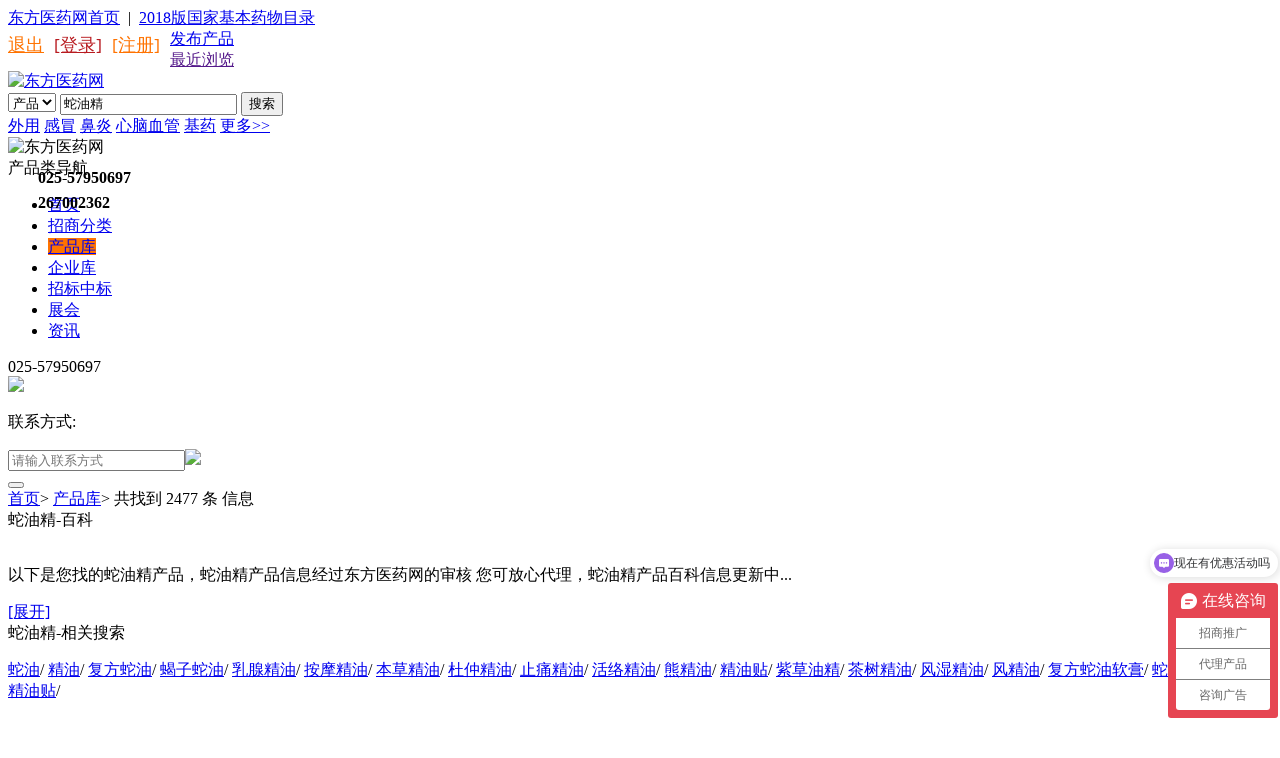

--- FILE ---
content_type: text/html;charset=utf-8
request_url: https://www.yaozs.com/so63798/
body_size: 13829
content:
<!DOCTYPE html>
<html lang="en">
<head>
<meta charset="UTF-8">
<meta http-equiv="X-UA-Compatible" content="IE=edge,chrome=1">
<meta name="mobile-agent" content="format=html5;url=https://m.yaozs.com/so63798/"/>
<meta name="mobile-agent" content="format=xhtml;url=https://m.yaozs.com/so63798/"/>
<meta name="imagemode" content="force">
<meta name="renderer" content="webkit">
<title>【蛇油精】蛇油精价格_蛇油精厂家_蛇油精招商</title>
<meta name="keywords" content="蛇油精" />
<meta name="description" content=" 东方医药网提供最为精准的关键词信息主要是：蛇油精，蛇油精价格，蛇油精批发，蛇油精厂家，还包括了蛇油精相关企业信息，品牌等内容，查看蛇油精信息就上东方医药网。 " />
<link rel="stylesheet" href="https://www.yaozs.com/skin/yaozs_new/css/common/common.css?v=1.0.0.1" />
<link rel="stylesheet" href="https://www.yaozs.com/skin/yaozs_new/css/main.css?v=1.0.0.1" />
<link rel="stylesheet" href="https://www.yaozs.com/skin/yaozs_new/css/common/jquery.plugins.css?v=1.0" />
<link rel="stylesheet" href="https://www.yaozs.com/skin/yaozs_new/css/index.css?v=1.0.0.2" />
<link rel="stylesheet" href="https://www.yaozs.com/skin/yaozs_new/css/common/page.css?v=1.0.0.1" />
<link rel="stylesheet" href="https://www.yaozs.com/skin/yaozs_new/css/buyMessage.css?v=1.0.0.2" />
<link rel="stylesheet" href="https://www.yaozs.com/skin/yaozs_new/css/products.css?v=1.0.0.1" />
<!--[if lt IE 9]>
<script type="text/javascript" src="https://www.yaozs.com/skin/yaozs_new/js/lib/html5shiv.min.js"></script>
<![endif]-->
<script type="text/javascript" src="https://www.yaozs.com/skin/yaozs_new/js/lib/jquery.min.js"></script>
<script type="text/javascript" src="https://www.yaozs.com/skin/yaozs_new/js/lib/jquery-ui.min.js"></script>
<script type="text/javascript" src="https://www.yaozs.com/skin/yaozs_new/js/common/jquery.plugins.js"></script>
<script type="text/javascript" src="https://www.yaozs.com/skin/yaozs_new/js/jquery.cookie.js"></script>
<script type="text/javascript">var user={};user.id='0';user.username='';user.groupid="3"</script>
<script type="text/javascript" src="https://www.yaozs.com/skin/yaozs_new/js/liuyan.js?v=1.0.0.1"></script>
<script src="https://www.yaozs.com/hits/js/pagecounter.js"></script>
<style>
.header-top .header-top-container .reg {
float: left;
width: auto;
height: 100%;
margin-right: 10px;
}
.header-top .header-top-container .reg a {
float: right;
width: auto;
height: 100%;
line-height: 32px;
color: #ff7300;
text-align: center;
font-size:18px;
}
.header-top .header-top-container .logs {
float: left;
width: auto;
height: 100%;
margin-right: 10px;
}
.header-top .header-top-container .logs a {
float: right;
width: auto;
height: 100%;
line-height: 32px;
color: #b81b20;
text-align: center;
font-size:18px;
}
</style>
</head>
<body>
<div id="container">
<!--头部开始-->
<header id="header" class="clearfix">
<div class="header-top">
<div class="header-top-container">
<div class="left">
<a href="/">东方医药网首页</a>&nbsp;&nbsp;|&nbsp;&nbsp;<a href="https://www.yaozs.com/data/2018jiyaomulu/">2018版国家基本药物目录 </a>
</div>
                <!--<div class="header-icon">客户端下载<div class="right_logo">-->
<!--<img src="/skin/yaozs_new/images/common/header-text.jpg">-->
<!--</div>-->
<!--</div>-->
<!--<div class="header-wechat">微信扫一扫<div class="right_wei"><img src="/skin/yaozs_new/images/common/QRcode.jpg"></div></div>-->

<!--Login & Sign up-->
<div class="right clearfix">

<div class="logs logo_js logo_name_js">
<a href="/member"></a>
</div>
<div class="reg logo_js">
<a href="/member/logout.php">退出</a>
</div>

<div class="logs logo1_js">
<a href="/member/login.php">[登录]</a>
</div>
<div class="reg logo1_js">
<a href="/member/register.php">[注册]</a>
</div>
<script>
$(document).ready(function () {
(function() {
const match = document.cookie.match(new RegExp(`(^| )cmc_username=([^;]+)`));
const username = match ? decodeURI(match[2]) : '';
if (username) {
$(".logo_js").show();
$(".logo1_js").hide();
$(".logo_name_js a").html(username);
} else {
$(".logo1_js").show();
$(".logo_js").hide();
}

}());
});
</script>

<div class="col clearfix">
<a class="button" href="/member/my.php?mid=22&action=add" rel="nofollow">发布产品</a>
</div>
<div class="col mr-0 clearfix">
<!--最近浏览-->
<div class="header-dropmenu js-view-wrap">
<a class="button mr-0 js-view-button" href="">最近浏览</a>
<div class="view-menu js-view-menu liulan_box"></div>
</div>
</div>
</div>
</div>
</div>
<div class="header-bottom">
<div class="header-bottom-container">
<a class="logo" href="/">
<img src="https://www.yaozs.com/skin/yaozs_new/images/common/logo.png" alt="东方医药网">
</a>
<!--Searchbar-->
<div class="search">
<form action="https://www.yaozs.com/zhaoshang/search.php" method='get' id="search_form">
<div class="searchbar">
<select class="js-search" id="header-search-select">
<option value="1"  selected >产品</option>
<option value="2" >企业</option>
<option value="3" >代理</option>
</select>
<input type="text" placeholder="请输入关键字,查询招商产品或厂家" name="kw" value="蛇油精">
<button type="submit">搜索</button>
</div>
<div class="keywords clearfix">
<a href="https://www.yaozs.com/fenlei/waiyong" title="" target="_blank" class="pid-156">外用</a>
<a href="https://www.yaozs.com/fenlei/zzganmao" title="" target="_blank" class="pid-158">感冒</a>
<a href="https://www.yaozs.com/fenlei/zzbiyan" title="" target="_blank" class="pid-159">鼻炎</a>
<a href="https://www.yaozs.com/fenlei/qgxinnaoxueguan/" title="" target="_blank" class="pid-160">心脑血管</a>
<a href="/fenlei/jiyao/" title="" target="_blank" class="pid-161">基药</a>
<a href="https://www.yaozs.com/fenlei/" title="" target="_blank" style="margin-right:0px;">更多>></a>
</div>
</form>
</div>
<div class="qq-tel" style="position: relative;"><p style="position: absolute;top: 16px;font-size: 16px;left: 30px;font-weight: bolder;">025-57950697</p>
    <p style="position: absolute;top: 41px;font-size: 16px;left: 30px;font-weight: bolder;">267002362</p><img src="https://www.yaozs.com/skin/yaozs_new/images/common/qq1.jpg" alt="东方医药网"></div>
</div>
</div>
</header>
<nav id="nav">
<div class="nav-container">
<div class="nav-button js-nav-button">
<span>
产品类导航
</span>
</div>
<ul class="nav-list clearfix">
<li><a href="/">首页</a></li>
<li><a href="/fenlei/">招商分类</a></li>
<li><a href="/zhaoshang/" style="background: #FF7300;">产品库</a></li>
<li><a href="/company/"  >企业库</a></li>
<li><a href="/zhongbiao/" >招标中标</a></li>
<li><a href="/zhanhui/" >展会</a></li>
<li><a href="/info/"  >资讯</a></li>

</ul>
<span class="tel">025-57950697</span>
</div>
</nav>
<!--头部结束-->
<!--留言板块开始-->
  <div class="yaozs_message"></div>
  <div class="yaozs_list">
   <div><img src="https://www.yaozs.com/skin/yaozs_new/images/ok_05.jpg" class="yaozs_delete"></div>
  
   <div class="yaozs_mess_list">
    <p>联系方式:</p>
    <div class="tel_tel"><input class="yaozs_tel" name="mobile" placeholder="请输入联系方式"><img src="https://www.yaozs.com/skin/yaozs_new/images/bg1.jpg" class="pix"></div>
   </div>
  <button class="button_btn" onclick="ajax_sub1();"></button>
  </div>
<!--留言板块结束-->
<script>
 //头部二维码的显示
 $(".header-icon").hover(function(){
$(".right_logo").show();
},function(){
$(".right_logo").hide();
  });
   $(".header-wechat").hover(function(){
$(".right_wei").show();
},function(){
$(".right_wei").hide();
  });
</script><!--位置开始-->
<div class="location">
    <div class="location_p">
        <a href="https://www.yaozs.com/">首页</a>>
        <a href="https://www.yaozs.com/zhaoshang/">产品库</a>>
                        <span class="record">
<span class="safe">共找到</span>
<span class="safe red">2477</span>
<span class="safe">条</span>
<span>信息</span>
</span>
    </div>
</div>
<!--位置结束-->
<div class="dls_list">
    <!--列表开始-->
    <div class="dls_left">
        <!--TOP-start-->
        <div class="module-top clearfix">
            <div class="top-wiki">
                <span class="title">蛇油精-百科</span>
                <div class="content">
                    <div class="clearfix">
                        <img src="https://www.yaozs.com/skin/yaozs_new//images/keyword.png" alt="">
                        <p>
                                                        以下是您找的蛇油精产品，蛇油精产品信息经过东方医药网的审核
                            您可放心代理，蛇油精产品百科信息更新中...
                                                    </p>
                        <a href="javascript:void(0);" class="expand js-top-expand">[展开]</a>
                    </div>
                </div>
            </div>
                        <div class="top-links">
                <span class="title">蛇油精-相关搜索</span>
                <div class="content">
                    <p>
                                                                                                                        <a href="/so3080/">蛇油</a><span>/</span>
                                                                                                <a href="/so5128/">精油</a><span>/</span>
                                                                                                <a href="/so127203/">复方蛇油</a><span>/</span>
                                                                                                <a href="/so196818/">蝎子蛇油</a><span>/</span>
                                                                                                <a href="/so210838/">乳腺精油</a><span>/</span>
                                                                                                <a href="/so125990/">按摩精油</a><span>/</span>
                                                                                                <a href="/so161344/">本草精油</a><span>/</span>
                                                                                                <a href="/so86427/">杜仲精油</a><span>/</span>
                                                                                                <a href="/so214319/">止痛精油</a><span>/</span>
                                                                                                <a href="/so49973/">活络精油</a><span>/</span>
                                                                                                <a href="/so214416/">熊精油</a><span>/</span>
                                                                                                <a href="/so57077/">精油贴</a><span>/</span>
                                                                                                <a href="/so91643/">紫草油精</a><span>/</span>
                                                                                                <a href="/so39980/">茶树精油</a><span>/</span>
                                                                                                <a href="/so103275/">风湿精油</a><span>/</span>
                                                                                                <a href="/so159459/">风精油</a><span>/</span>
                                                                                                <a href="/so127205/">复方蛇油软膏</a><span>/</span>
                                                                                                <a href="/so168355/">蛇油冻疮膏</a><span>/</span>
                                                                                                <a href="/so199822/">丁香精油贴</a><span>/</span>
                                                                    </p>
                    <a href="javascript:void(0);" class="expand js-top-expand">[展开]</a>
                </div>
            </div>
                    </div>
        <!--TOP-end-->
                <div class="box">
    <div class="box2">
        <form id="forminfo" name="forminfo" action="https://www.yaozs.com/member/my.php" >
            <div class="mainbody" style="margin: 10% auto 0 !important;">
                <div class="Title">代理商留言</div>
                <div class="closebuttom imageField" onclick='hide_box()'>
                    <img src="https://www.yaozs.com/skin/yaozs/image/guanbi.png"  value="关闭 " />
                </div>
                <div class="contentInput">
                    <div class="detail_second_fo_title">
                        <ul>
                            <li>
                                <label><i class="icon titleb"></i>留言标题：</label>
                            </li>
                            <li>
                                <input type="text" class="form_title" id="title" value="" name='title2'>
                            </li>
                        </ul>
                    </div>
                    <div class="detail_second_fo_right">
                        <ul>
                            <li>
                                <label><i class="icon"><img src="https://www.yaozs.com/skin/yaozs_new/images/icomn_03.jpg"></i>手机号码：</label>
                            </li>
                            <li>
                                <input type="text" class="form_title" id="mobile" name="mobile2" >
                            </li>
                        </ul>
                    </div>
<input type="hidden" name="itemid" value="" id="itemid">
                    <div class="clear"></div>
                    <div  class="detail_buttom">
                        <input type="button" class="refer" onclick="ajax_sub_infoa();" id="qrtj" value=" 确认提交">
                    </div>
                </div>
                <div class="register-r"><img class="nvmsd g_clist_32" src="https://www.yaozs.com/skin/yaozs/image/mm11.jpg" style="display: block"/>
                    <a href="https://www.yaozs.com/member/register.php" class="register-a"></a>
                    <a href="https://www.yaozs.com/member/login.php" class="register-b"></a>
                </div>
                <div class="clear"></div>
            </div>
        </form>
    </div>
</div>
<script type="text/javascript" src="https://www.yaozs.com/file/script/box151028.js"></script>
<div class="cpk_pro">
    <div class="cpk_pro_pic">
        <a href="/zhaoshang/show-295762.html"><img src="https://www.yaozs.com/file/upload/202303/09/16-21-02-24-143267.jpg.thumb.jpg"/></a>
    </div>
    <div class="cpk_pro_title">
        <h2>
            <a href="/zhaoshang/show-295762.html"><span style="color:red;font-weight:bold;display:inline;">蛇油</span></a>
                    </h2>
        <p class="clearfix">更新时间：2023-03-10 09:29</p>
        <ul>
            <li style="overflow: hidden;width:150px;">招商区域：<span>全国</span></li>
            <li style="overflow: hidden;width:155px;">产品类别：<span>原料药-中间体</span></li>
            <li style="overflow: hidden;width:190px;">批准文号：<span>F00000000</span></li>
        </ul>
        <div class="clear"></div>
        <!--
        <div class="pro_introduce_box">
            <p>功能主治：</p>
        </div>
        -->
    </div>
    <div class="cpk_pro_right">
<span>
                        吉水县益康天然香料油提炼厂            </span>
        <p>电话：
                        025-57950697(购买勿扰)
                    </p>
        <div class="cpk_pro_center"
             onclick="Info.message.showBox('295762','蛇油');">留言咨询
        </div>
    </div>
</div>
<div class="cpk_pro">
    <div class="cpk_pro_pic">
        <a href="/zhaoshang/show-289183.html"><img src="https://www.yaozs.com/file/upload/202207/19/10-15-52-64-142600.jpg.thumb.jpg"/></a>
    </div>
    <div class="cpk_pro_title">
        <h2>
            <a href="/zhaoshang/show-289183.html"><span style="color:red;font-weight:bold;display:inline;">精油</span></a>
                    </h2>
        <p class="clearfix">更新时间：2024-03-07 15:36</p>
        <ul>
            <li style="overflow: hidden;width:150px;">招商区域：<span>全国</span></li>
            <li style="overflow: hidden;width:155px;">产品类别：<span>医疗器械-其他设备</span></li>
            <li style="overflow: hidden;width:190px;">批准文号：<span>鲁菏械备20210199号</span></li>
        </ul>
        <div class="clear"></div>
        <!--
        <div class="pro_introduce_box">
            <p>功能主治：</p>
        </div>
        -->
    </div>
    <div class="cpk_pro_right">
<span>
                        山东隆康药业有限公司            </span>
        <p>电话：
                        025-57950697(购买勿扰)
                    </p>
        <div class="cpk_pro_center"
             onclick="Info.message.showBox('289183','精油');">留言咨询
        </div>
    </div>
</div>
<div class="cpk_pro">
    <div class="cpk_pro_pic">
        <a href="/zhaoshang/show-300590.html"><img src="https://www.yaozs.com/file/upload/202311/03/14-20-58-11-144029.png.thumb.png"/></a>
    </div>
    <div class="cpk_pro_title">
        <h2>
            <a href="/zhaoshang/show-300590.html"><span style="color:red;font-weight:bold;display:inline;">精油</span></a>
                    </h2>
        <p class="clearfix">更新时间：2025-05-20 08:53</p>
        <ul>
            <li style="overflow: hidden;width:150px;">招商区域：<span>全国</span></li>
            <li style="overflow: hidden;width:155px;">产品类别：<span>外用产品-搽剂</span></li>
            <li style="overflow: hidden;width:190px;">批准文号：<span>鲁菏械备20220631号</span></li>
        </ul>
        <div class="clear"></div>
        <!--
        <div class="pro_introduce_box">
            <p>功能主治：各种类型皆有</p>
        </div>
        -->
    </div>
    <div class="cpk_pro_right">
<span>
                        山东鑫鲁慷药业有限公司            </span>
        <p>电话：
                        025-57950697(购买勿扰)
                    </p>
        <div class="cpk_pro_center"
             onclick="Info.message.showBox('300590','精油');">留言咨询
        </div>
    </div>
</div>
<div class="cpk_pro">
    <div class="cpk_pro_pic">
        <a href="/zhaoshang/show-156883.html"><img src="https://www.yaozs.com/skin/yaozs/image/nopic.gif"/></a>
    </div>
    <div class="cpk_pro_title">
        <h2>
            <a href="/zhaoshang/show-156883.html">雪莲<span style="color:red;font-weight:bold;display:inline;">蛇油</span></a>
                    </h2>
        <p class="clearfix">更新时间：2016-10-14 11:49</p>
        <ul>
            <li style="overflow: hidden;width:150px;">招商区域：<span>全国</span></li>
            <li style="overflow: hidden;width:155px;">产品类别：<span>外用产品</span></li>
            <li style="overflow: hidden;width:190px;">批准文号：<span>详见说明书</span></li>
        </ul>
        <div class="clear"></div>
        <!--
        <div class="pro_introduce_box">
            <p>功能主治：</p>
        </div>
        -->
    </div>
    <div class="cpk_pro_right">
<span>
                        广州银诺克生物科技有限公司            </span>
        <p>电话：
                        025-57950697(购买勿扰)
                    </p>
        <div class="cpk_pro_center"
             onclick="Info.message.showBox('156883','雪莲蛇油');">留言咨询
        </div>
    </div>
</div>
<div class="cpk_pro">
    <div class="cpk_pro_pic">
        <a href="/zhaoshang/show-253213.html"><img src="https://www.yaozs.com/file/upload/201904/23/15-04-36-60-136168.jpg.thumb.jpg"/></a>
    </div>
    <div class="cpk_pro_title">
        <h2>
            <a href="/zhaoshang/show-253213.html"><span style="color:red;font-weight:bold;display:inline;">蛇油</span>霜</a>
                    </h2>
        <p class="clearfix">更新时间：2024-12-25 10:38</p>
        <ul>
            <li style="overflow: hidden;width:150px;">招商区域：<span>全国</span></li>
            <li style="overflow: hidden;width:155px;">产品类别：<span>外用产品</span></li>
            <li style="overflow: hidden;width:190px;">批准文号：<span>粤妆20160711</span></li>
        </ul>
        <div class="clear"></div>
        <!--
        <div class="pro_introduce_box">
            <p>功能主治：详见说明书</p>
        </div>
        -->
    </div>
    <div class="cpk_pro_right">
<span>
                        中山市诺方洲医药有限公司            </span>
        <p>电话：
                        025-57950697(购买勿扰)
                    </p>
        <div class="cpk_pro_center"
             onclick="Info.message.showBox('253213','蛇油霜');">留言咨询
        </div>
    </div>
</div>
<div class="cpk_pro">
    <div class="cpk_pro_pic">
        <a href="/zhaoshang/show-52397.html"><img src="https://img.yaozs.com/yiyaozhaoshang/UploadImages/2011/7/20110729064224.jpg"/></a>
    </div>
    <div class="cpk_pro_title">
        <h2>
            <a href="/zhaoshang/show-52397.html">暖巢<span style="color:red;font-weight:bold;display:inline;">精油</span>玫瑰天然<span style="color:red;font-weight:bold;display:inline;">精油</span></a>
                    </h2>
        <p class="clearfix">更新时间：2016-09-10 09:40</p>
        <ul>
            <li style="overflow: hidden;width:150px;">招商区域：<span>全国</span></li>
            <li style="overflow: hidden;width:155px;">产品类别：<span>西药产品-妇科用药、外科用药、其他外用药</span></li>
            <li style="overflow: hidden;width:190px;">批准文号：<span>陕卫消证字陕卫消证字2010第0087号</span></li>
        </ul>
        <div class="clear"></div>
        <!--
        <div class="pro_introduce_box">
            <p>功能主治：</p>
        </div>
        -->
    </div>
    <div class="cpk_pro_right">
<span>
                        西安华康生物科技有限公司            </span>
        <p>电话：
                        025-57950697(购买勿扰)
                    </p>
        <div class="cpk_pro_center"
             onclick="Info.message.showBox('52397','暖巢精油玫瑰天然精油');">留言咨询
        </div>
    </div>
</div>
<div class="cpk_pro">
    <div class="cpk_pro_pic">
        <a href="/zhaoshang/show-289149.html"><img src="https://www.yaozs.com/file/upload/202207/18/14-57-04-12-142600.jpg.thumb.jpg"/></a>
    </div>
    <div class="cpk_pro_title">
        <h2>
            <a href="/zhaoshang/show-289149.html">小儿<span style="color:red;font-weight:bold;display:inline;">精油</span></a>
                    </h2>
        <p class="clearfix">更新时间：2024-03-07 15:36</p>
        <ul>
            <li style="overflow: hidden;width:150px;">招商区域：<span>全国</span></li>
            <li style="overflow: hidden;width:155px;">产品类别：<span>医疗器械-其他设备</span></li>
            <li style="overflow: hidden;width:190px;">批准文号：<span>鲁菏械备20210199号</span></li>
        </ul>
        <div class="clear"></div>
        <!--
        <div class="pro_introduce_box">
            <p>功能主治：</p>
        </div>
        -->
    </div>
    <div class="cpk_pro_right">
<span>
                        山东隆康药业有限公司            </span>
        <p>电话：
                        025-57950697(购买勿扰)
                    </p>
        <div class="cpk_pro_center"
             onclick="Info.message.showBox('289149','小儿精油');">留言咨询
        </div>
    </div>
</div>
<div class="cpk_pro">
    <div class="cpk_pro_pic">
        <a href="/zhaoshang/show-296220.html"><img src="https://www.yaozs.com/file/upload/202303/29/16-15-28-26-143267.jpg.thumb.jpg"/></a>
    </div>
    <div class="cpk_pro_title">
        <h2>
            <a href="/zhaoshang/show-296220.html">细辛<span style="color:red;font-weight:bold;display:inline;">精油</span></a>
                    </h2>
        <p class="clearfix">更新时间：2023-03-31 13:47</p>
        <ul>
            <li style="overflow: hidden;width:150px;">招商区域：<span>全国</span></li>
            <li style="overflow: hidden;width:155px;">产品类别：<span>原料药-中间体</span></li>
            <li style="overflow: hidden;width:190px;">批准文号：<span>F00000000</span></li>
        </ul>
        <div class="clear"></div>
        <!--
        <div class="pro_introduce_box">
            <p>功能主治：</p>
        </div>
        -->
    </div>
    <div class="cpk_pro_right">
<span>
                        吉水县益康天然香料油提炼厂            </span>
        <p>电话：
                        025-57950697(购买勿扰)
                    </p>
        <div class="cpk_pro_center"
             onclick="Info.message.showBox('296220','细辛精油');">留言咨询
        </div>
    </div>
</div>
<div class="cpk_pro">
    <div class="cpk_pro_pic">
        <a href="/zhaoshang/show-296227.html"><img src="https://www.yaozs.com/file/upload/202303/29/16-21-25-31-143267.jpg.thumb.jpg"/></a>
    </div>
    <div class="cpk_pro_title">
        <h2>
            <a href="/zhaoshang/show-296227.html">茶树<span style="color:red;font-weight:bold;display:inline;">精油</span></a>
                    </h2>
        <p class="clearfix">更新时间：2023-03-30 14:20</p>
        <ul>
            <li style="overflow: hidden;width:150px;">招商区域：<span>全国</span></li>
            <li style="overflow: hidden;width:155px;">产品类别：<span>原料药-中间体</span></li>
            <li style="overflow: hidden;width:190px;">批准文号：<span>F00000000</span></li>
        </ul>
        <div class="clear"></div>
        <!--
        <div class="pro_introduce_box">
            <p>功能主治：</p>
        </div>
        -->
    </div>
    <div class="cpk_pro_right">
<span>
                        吉水县益康天然香料油提炼厂            </span>
        <p>电话：
                        025-57950697(购买勿扰)
                    </p>
        <div class="cpk_pro_center"
             onclick="Info.message.showBox('296227','茶树精油');">留言咨询
        </div>
    </div>
</div>
<div class="cpk_pro">
    <div class="cpk_pro_pic">
        <a href="/zhaoshang/show-296226.html"><img src="https://www.yaozs.com/file/upload/202303/29/16-20-35-45-143267.jpg.thumb.jpg"/></a>
    </div>
    <div class="cpk_pro_title">
        <h2>
            <a href="/zhaoshang/show-296226.html">薄荷<span style="color:red;font-weight:bold;display:inline;">精油</span></a>
                    </h2>
        <p class="clearfix">更新时间：2023-03-30 14:23</p>
        <ul>
            <li style="overflow: hidden;width:150px;">招商区域：<span>全国</span></li>
            <li style="overflow: hidden;width:155px;">产品类别：<span>原料药-中间体</span></li>
            <li style="overflow: hidden;width:190px;">批准文号：<span>F00000000</span></li>
        </ul>
        <div class="clear"></div>
        <!--
        <div class="pro_introduce_box">
            <p>功能主治：</p>
        </div>
        -->
    </div>
    <div class="cpk_pro_right">
<span>
                        吉水县益康天然香料油提炼厂            </span>
        <p>电话：
                        025-57950697(购买勿扰)
                    </p>
        <div class="cpk_pro_center"
             onclick="Info.message.showBox('296226','薄荷精油');">留言咨询
        </div>
    </div>
</div>
<div class="cpk_pro">
    <div class="cpk_pro_pic">
        <a href="/zhaoshang/show-296223.html"><img src="https://www.yaozs.com/file/upload/202303/29/16-17-56-48-143267.jpg.thumb.jpg"/></a>
    </div>
    <div class="cpk_pro_title">
        <h2>
            <a href="/zhaoshang/show-296223.html">人参<span style="color:red;font-weight:bold;display:inline;">精油</span></a>
                    </h2>
        <p class="clearfix">更新时间：2023-03-30 14:20</p>
        <ul>
            <li style="overflow: hidden;width:150px;">招商区域：<span>全国</span></li>
            <li style="overflow: hidden;width:155px;">产品类别：<span>原料药-中间体</span></li>
            <li style="overflow: hidden;width:190px;">批准文号：<span>F00000000</span></li>
        </ul>
        <div class="clear"></div>
        <!--
        <div class="pro_introduce_box">
            <p>功能主治：</p>
        </div>
        -->
    </div>
    <div class="cpk_pro_right">
<span>
                        吉水县益康天然香料油提炼厂            </span>
        <p>电话：
                        025-57950697(购买勿扰)
                    </p>
        <div class="cpk_pro_center"
             onclick="Info.message.showBox('296223','人参精油');">留言咨询
        </div>
    </div>
</div>
<div class="cpk_pro">
    <div class="cpk_pro_pic">
        <a href="/zhaoshang/show-296219.html"><img src="https://www.yaozs.com/file/upload/202303/29/16-14-33-77-143267.jpg.thumb.jpg"/></a>
    </div>
    <div class="cpk_pro_title">
        <h2>
            <a href="/zhaoshang/show-296219.html">大蒜<span style="color:red;font-weight:bold;display:inline;">精油</span></a>
                    </h2>
        <p class="clearfix">更新时间：2023-03-31 11:01</p>
        <ul>
            <li style="overflow: hidden;width:150px;">招商区域：<span>全国</span></li>
            <li style="overflow: hidden;width:155px;">产品类别：<span>原料药-中间体</span></li>
            <li style="overflow: hidden;width:190px;">批准文号：<span>F00000000</span></li>
        </ul>
        <div class="clear"></div>
        <!--
        <div class="pro_introduce_box">
            <p>功能主治：</p>
        </div>
        -->
    </div>
    <div class="cpk_pro_right">
<span>
                        吉水县益康天然香料油提炼厂            </span>
        <p>电话：
                        025-57950697(购买勿扰)
                    </p>
        <div class="cpk_pro_center"
             onclick="Info.message.showBox('296219','大蒜精油');">留言咨询
        </div>
    </div>
</div>
<div class="cpk_pro">
    <div class="cpk_pro_pic">
        <a href="/zhaoshang/show-296217.html"><img src="https://www.yaozs.com/file/upload/202303/29/16-12-11-43-143267.jpg.thumb.jpg"/></a>
    </div>
    <div class="cpk_pro_title">
        <h2>
            <a href="/zhaoshang/show-296217.html">当归<span style="color:red;font-weight:bold;display:inline;">精油</span></a>
                    </h2>
        <p class="clearfix">更新时间：2023-03-31 14:25</p>
        <ul>
            <li style="overflow: hidden;width:150px;">招商区域：<span>全国</span></li>
            <li style="overflow: hidden;width:155px;">产品类别：<span>原料药-中间体</span></li>
            <li style="overflow: hidden;width:190px;">批准文号：<span>F00000000</span></li>
        </ul>
        <div class="clear"></div>
        <!--
        <div class="pro_introduce_box">
            <p>功能主治：</p>
        </div>
        -->
    </div>
    <div class="cpk_pro_right">
<span>
                        吉水县益康天然香料油提炼厂            </span>
        <p>电话：
                        025-57950697(购买勿扰)
                    </p>
        <div class="cpk_pro_center"
             onclick="Info.message.showBox('296217','当归精油');">留言咨询
        </div>
    </div>
</div>
<div class="cpk_pro">
    <div class="cpk_pro_pic">
        <a href="/zhaoshang/show-296230.html"><img src="https://www.yaozs.com/file/upload/202303/29/16-23-56-11-143267.jpg.thumb.jpg"/></a>
    </div>
    <div class="cpk_pro_title">
        <h2>
            <a href="/zhaoshang/show-296230.html">肉桂<span style="color:red;font-weight:bold;display:inline;">精油</span></a>
                    </h2>
        <p class="clearfix">更新时间：2023-03-29 17:16</p>
        <ul>
            <li style="overflow: hidden;width:150px;">招商区域：<span>全国</span></li>
            <li style="overflow: hidden;width:155px;">产品类别：<span>原料药-中间体</span></li>
            <li style="overflow: hidden;width:190px;">批准文号：<span>F00000000</span></li>
        </ul>
        <div class="clear"></div>
        <!--
        <div class="pro_introduce_box">
            <p>功能主治：</p>
        </div>
        -->
    </div>
    <div class="cpk_pro_right">
<span>
                        吉水县益康天然香料油提炼厂            </span>
        <p>电话：
                        025-57950697(购买勿扰)
                    </p>
        <div class="cpk_pro_center"
             onclick="Info.message.showBox('296230','肉桂精油');">留言咨询
        </div>
    </div>
</div>
<div class="cpk_pro">
    <div class="cpk_pro_pic">
        <a href="/zhaoshang/show-296216.html"><img src="https://www.yaozs.com/file/upload/202303/29/16-11-13-31-143267.jpg.thumb.jpg"/></a>
    </div>
    <div class="cpk_pro_title">
        <h2>
            <a href="/zhaoshang/show-296216.html">川芎<span style="color:red;font-weight:bold;display:inline;">精油</span></a>
                    </h2>
        <p class="clearfix">更新时间：2023-03-31 14:25</p>
        <ul>
            <li style="overflow: hidden;width:150px;">招商区域：<span>全国</span></li>
            <li style="overflow: hidden;width:155px;">产品类别：<span>原料药-中间体</span></li>
            <li style="overflow: hidden;width:190px;">批准文号：<span>F00000000</span></li>
        </ul>
        <div class="clear"></div>
        <!--
        <div class="pro_introduce_box">
            <p>功能主治：</p>
        </div>
        -->
    </div>
    <div class="cpk_pro_right">
<span>
                        吉水县益康天然香料油提炼厂            </span>
        <p>电话：
                        025-57950697(购买勿扰)
                    </p>
        <div class="cpk_pro_center"
             onclick="Info.message.showBox('296216','川芎精油');">留言咨询
        </div>
    </div>
</div>
<div class="cpk_pro">
    <div class="cpk_pro_pic">
        <a href="/zhaoshang/show-296145.html"><img src="https://www.yaozs.com/file/upload/202303/27/16-58-22-35-143267.jpg.thumb.jpg"/></a>
    </div>
    <div class="cpk_pro_title">
        <h2>
            <a href="/zhaoshang/show-296145.html">芥末<span style="color:red;font-weight:bold;display:inline;">精油</span></a>
                    </h2>
        <p class="clearfix">更新时间：2023-03-31 14:26</p>
        <ul>
            <li style="overflow: hidden;width:150px;">招商区域：<span>全国</span></li>
            <li style="overflow: hidden;width:155px;">产品类别：<span>原料药-中间体</span></li>
            <li style="overflow: hidden;width:190px;">批准文号：<span>F00000000</span></li>
        </ul>
        <div class="clear"></div>
        <!--
        <div class="pro_introduce_box">
            <p>功能主治：</p>
        </div>
        -->
    </div>
    <div class="cpk_pro_right">
<span>
                        吉水县益康天然香料油提炼厂            </span>
        <p>电话：
                        025-57950697(购买勿扰)
                    </p>
        <div class="cpk_pro_center"
             onclick="Info.message.showBox('296145','芥末精油');">留言咨询
        </div>
    </div>
</div>
<div class="cpk_pro">
    <div class="cpk_pro_pic">
        <a href="/zhaoshang/show-152780.html"><img src="https://www.yaozs.com/skin/yaozs/image/nopic.gif"/></a>
    </div>
    <div class="cpk_pro_title">
        <h2>
            <a href="/zhaoshang/show-152780.html">茶树<span style="color:red;font-weight:bold;display:inline;">精油</span></a>
                    </h2>
        <p class="clearfix">更新时间：2016-09-14 09:56</p>
        <ul>
            <li style="overflow: hidden;width:150px;">招商区域：<span>全国</span></li>
            <li style="overflow: hidden;width:155px;">产品类别：<span>外用产品</span></li>
            <li style="overflow: hidden;width:190px;">批准文号：<span>详见说明书</span></li>
        </ul>
        <div class="clear"></div>
        <!--
        <div class="pro_introduce_box">
            <p>功能主治：</p>
        </div>
        -->
    </div>
    <div class="cpk_pro_right">
<span>
                        江西辉翔实业有限公司            </span>
        <p>电话：
                        025-57950697(购买勿扰)
                    </p>
        <div class="cpk_pro_center"
             onclick="Info.message.showBox('152780','茶树精油');">留言咨询
        </div>
    </div>
</div>
<div class="cpk_pro">
    <div class="cpk_pro_pic">
        <a href="/zhaoshang/show-296146.html"><img src="https://www.yaozs.com/file/upload/202303/27/16-59-35-34-143267.jpg.thumb.jpg"/></a>
    </div>
    <div class="cpk_pro_title">
        <h2>
            <a href="/zhaoshang/show-296146.html">连翘<span style="color:red;font-weight:bold;display:inline;">精油</span></a>
                    </h2>
        <p class="clearfix">更新时间：2023-03-28 14:06</p>
        <ul>
            <li style="overflow: hidden;width:150px;">招商区域：<span>全国</span></li>
            <li style="overflow: hidden;width:155px;">产品类别：<span>原料药-中间体</span></li>
            <li style="overflow: hidden;width:190px;">批准文号：<span>F00000000</span></li>
        </ul>
        <div class="clear"></div>
        <!--
        <div class="pro_introduce_box">
            <p>功能主治：</p>
        </div>
        -->
    </div>
    <div class="cpk_pro_right">
<span>
                        吉水县益康天然香料油提炼厂            </span>
        <p>电话：
                        025-57950697(购买勿扰)
                    </p>
        <div class="cpk_pro_center"
             onclick="Info.message.showBox('296146','连翘精油');">留言咨询
        </div>
    </div>
</div>
<div class="cpk_pro">
    <div class="cpk_pro_pic">
        <a href="/zhaoshang/show-297649.html"><img src="https://www.yaozs.com/file/upload/202305/17/16-43-36-95-143267.jpg.thumb.jpg"/></a>
    </div>
    <div class="cpk_pro_title">
        <h2>
            <a href="/zhaoshang/show-297649.html">冷杉<span style="color:red;font-weight:bold;display:inline;">精油</span></a>
                    </h2>
        <p class="clearfix">更新时间：2023-05-23 15:05</p>
        <ul>
            <li style="overflow: hidden;width:150px;">招商区域：<span>全国</span></li>
            <li style="overflow: hidden;width:155px;">产品类别：<span>原料药-中间体</span></li>
            <li style="overflow: hidden;width:190px;">批准文号：<span>F00000000</span></li>
        </ul>
        <div class="clear"></div>
        <!--
        <div class="pro_introduce_box">
            <p>功能主治：</p>
        </div>
        -->
    </div>
    <div class="cpk_pro_right">
<span>
                        吉水县益康天然香料油提炼厂            </span>
        <p>电话：
                        025-57950697(购买勿扰)
                    </p>
        <div class="cpk_pro_center"
             onclick="Info.message.showBox('297649','冷杉精油');">留言咨询
        </div>
    </div>
</div>
<div class="cpk_pro">
    <div class="cpk_pro_pic">
        <a href="/zhaoshang/show-297648.html"><img src="https://www.yaozs.com/file/upload/202305/17/16-42-50-85-143267.jpg.thumb.jpg"/></a>
    </div>
    <div class="cpk_pro_title">
        <h2>
            <a href="/zhaoshang/show-297648.html">雪松<span style="color:red;font-weight:bold;display:inline;">精油</span></a>
                    </h2>
        <p class="clearfix">更新时间：2023-05-22 16:59</p>
        <ul>
            <li style="overflow: hidden;width:150px;">招商区域：<span>全国</span></li>
            <li style="overflow: hidden;width:155px;">产品类别：<span>原料药-中间体</span></li>
            <li style="overflow: hidden;width:190px;">批准文号：<span>F00000000</span></li>
        </ul>
        <div class="clear"></div>
        <!--
        <div class="pro_introduce_box">
            <p>功能主治：</p>
        </div>
        -->
    </div>
    <div class="cpk_pro_right">
<span>
                        吉水县益康天然香料油提炼厂            </span>
        <p>电话：
                        025-57950697(购买勿扰)
                    </p>
        <div class="cpk_pro_center"
             onclick="Info.message.showBox('297648','雪松精油');">留言咨询
        </div>
    </div>
</div>
            </div>
    <!--列表结束-->
    <div class="dls_right">
        <div class="dls_right_img" style="height:610px;">
                                                        </div>
        <!--想要的产品开始-->
        <div class="dls_right_product">
            <span>没找到想要的产品？</span>
            <p>你是不是要找蛇油精</p>
            <p>相关的产品信息？</p>
            <span class="dls_message">
<a href="javascript:void(0);" onclick="Info.message.showBox();">代理商留言</a>
</span>
            <div class="product_send">发布留言让供应商主动联系你</div>
        </div>
        <!--想要的产品结束-->
        <!--热门招商开始-->
        <div class="dls_right_hotproduct">
            <h1>热门招商产品</h1>
            <ul class="dls_hot_listproduct">
                                                <li><a href="https://www.yaozs.com/zhaoshang/show-161504.html">萘敏维滴眼液</a></li>
                                <li><a href="https://www.yaozs.com/zhaoshang/show-147092.html">干酵母片</a></li>
                                <li><a href="https://www.yaozs.com/zhaoshang/show-146714.html">雪莲药酒</a></li>
                                <li><a href="https://www.yaozs.com/zhaoshang/show-146754.html">柴银感冒颗粒</a></li>
                                <li><a href="https://www.yaozs.com/zhaoshang/show-246241.html">氟曲马唑乳膏</a></li>
                                <li><a href="https://www.yaozs.com/zhaoshang/show-147095.html">牛黄解毒片</a></li>
                                <li><a href="https://www.yaozs.com/zhaoshang/show-147125.html">乌鸡白凤丸</a></li>
                                <li><a href="https://www.yaozs.com/zhaoshang/show-178125.html">加味逍遥丸</a></li>
                                <li><a href="https://www.yaozs.com/zhaoshang/show-178122.html">保和丸</a></li>
                                <li><a href="https://www.yaozs.com/zhaoshang/show-178121.html">白带丸</a></li>
                            </ul>
        </div>
                <div class="search">
            <span class="search_title">西药产品</span>
            <div class="search_content">
                <ul class="clearfix">
                                        <li><i></i><a href="/zhaoshang/list/3761/">抗感染药</a></li>
                                        <li><i></i><a href="/zhaoshang/list/3762/">妇科用药</a></li>
                                        <li><i></i><a href="/zhaoshang/list/3763/">激素和内分泌功能调节药</a></li>
                                        <li><i></i><a href="/zhaoshang/list/3764/">氨基酸类药物</a></li>
                                        <li><i></i><a href="/zhaoshang/list/3765/">呼吸系统用药</a></li>
                                        <li><i></i><a href="/zhaoshang/list/3766/">消毒防腐药</a></li>
                                        <li><i></i><a href="/zhaoshang/list/3767/">皮肤科用药</a></li>
                                        <li><i></i><a href="/zhaoshang/list/3768/">解热镇痛药</a></li>
                                        <li><i></i><a href="/zhaoshang/list/3769/">抗肿瘤药</a></li>
                                        <li><i></i><a href="/zhaoshang/list/3770/">生物技术药物和生化药物</a></li>
                                        <li><i></i><a href="/zhaoshang/list/3771/">抗寄生虫病药物</a></li>
                                        <li><i></i><a href="/zhaoshang/list/3772/">血液系统用药</a></li>
                                        <li><i></i><a href="/zhaoshang/list/3773/">消化系统用药</a></li>
                                        <li><i></i><a href="/zhaoshang/list/3774/">循环系统用药</a></li>
                                        <li><i></i><a href="/zhaoshang/list/3775/">糖尿病用药</a></li>
                                        <li><i></i><a href="/zhaoshang/list/3776/">外科用药</a></li>
                                        <li><i></i><a href="/zhaoshang/list/3777/">解毒药及其他</a></li>
                                        <li><i></i><a href="/zhaoshang/list/3778/">抗变态反应药物</a></li>
                                        <li><i></i><a href="/zhaoshang/list/3779/">免疫系统用药</a></li>
                                        <li><i></i><a href="/zhaoshang/list/3780/">泌尿生殖系统药</a></li>
                                        <li><i></i><a href="/zhaoshang/list/3781/">神经系统用药</a></li>
                                        <li><i></i><a href="/zhaoshang/list/3782/">老年病用药</a></li>
                                        <li><i></i><a href="/zhaoshang/list/3783/">维生素类药</a></li>
                                        <li><i></i><a href="/zhaoshang/list/3784/">其他专科用药</a></li>
                                        <li><i></i><a href="/zhaoshang/list/3785/">微量元素/矿物质及其它营养药</a></li>
                                    </ul>
            </div>
        </div>
        <div class="search">
            <span class="search_title">按科室搜</span>
            <div class="search_content">
                <ul class="clearfix">
                                        <li><i></i><a href="/zhaoshang/list/3786/">扶正药</a></li>
                                        <li><i></i><a href="/zhaoshang/list/3787/">前列腺用药</a></li>
                                        <li><i></i><a href="/zhaoshang/list/3788/">骨伤科用药</a></li>
                                        <li><i></i><a href="/zhaoshang/list/3789/">风湿用药</a></li>
                                        <li><i></i><a href="/zhaoshang/list/3790/">胃肠用药</a></li>
                                        <li><i></i><a href="/zhaoshang/list/3791/">耳鼻咽喉口腔科</a></li>
                                        <li><i></i><a href="/zhaoshang/list/3792/">泻下/固涩/温里药</a></li>
                                        <li><i></i><a href="/zhaoshang/list/3793/">理血/降脂药</a></li>
                                        <li><i></i><a href="/zhaoshang/list/3794/">消导化积药</a></li>
                                        <li><i></i><a href="/zhaoshang/list/3795/">糖尿病用药</a></li>
                                        <li><i></i><a href="/zhaoshang/list/3796/">外科用药</a></li>
                                        <li><i></i><a href="/zhaoshang/list/3797/">民族/藏药/蒙药</a></li>
                                        <li><i></i><a href="/zhaoshang/list/3798/">妇科用药</a></li>
                                        <li><i></i><a href="/zhaoshang/list/3799/">开窍/理气/治风药</a></li>
                                        <li><i></i><a href="/zhaoshang/list/3800/">化痰/止咳/平喘药</a></li>
                                        <li><i></i><a href="/zhaoshang/list/3801/">中风后遗症用</a></li>
                                        <li><i></i><a href="/zhaoshang/list/3802/">其他外用药</a></li>
                                        <li><i></i><a href="/zhaoshang/list/3803/">利湿通淋药</a></li>
                                        <li><i></i><a href="/zhaoshang/list/3804/">眼科用药</a></li>
                                        <li><i></i><a href="/zhaoshang/list/3805/">儿科用药</a></li>
                                        <li><i></i><a href="/zhaoshang/list/3806/">祛暑/解表/和解药</a></li>
                                        <li><i></i><a href="/zhaoshang/list/3807/">清热/解毒/消炎药</a></li>
                                        <li><i></i><a href="/zhaoshang/list/3808/">五官科用药</a></li>
                                        <li><i></i><a href="/zhaoshang/list/3809/">心脑血管</a></li>
                                        <li><i></i><a href="/zhaoshang/list/3810/">皮肤科用药</a></li>
                                        <li><i></i><a href="/zhaoshang/list/3811/">肿瘤用药</a></li>
                                        <li><i></i><a href="/zhaoshang/list/3812/">肝胆用药</a></li>
                                        <li><i></i><a href="/zhaoshang/list/3813/">安神/头昏/补血药</a></li>
                                        <li><i></i><a href="/zhaoshang/list/4075/">中药饮片</a></li>
                                    </ul>
            </div>
        </div>
                <!--热门招商结束-->
    </div>
</div>
<div class="clear"></div>
<!--分页开始-->
<div class="big_yeshu page">
</div>
<!--分页开始-->
<div id="bottom">
    <div class="module-attract js-module-attract">
        <div class="module-title clearfix">
            <span class="first active" panel="1">招商产品</span><span panel="2">最新资讯</span><span panel="3">最新代理</span><span panel="4">热门搜索</span><span class="last" panel="5">VIP企业</span>
        </div>
        <div class="module-content">
            <article panel="1" class="show">
                                <div class="top clearfix">
                                                            <a href="/zhaoshang/show-161504.html" target="_blank"><img src="https://www.yaozs.com/file/upload/201611/16/09-46-21-96-126851.jpg.thumb.jpg" alt=""><span>萘敏维滴眼液</span></a>
                                                                                <a href="/zhaoshang/show-147092.html" target="_blank"><img src="https://www.yaozs.com/file/upload/201606/30/14-11-20-61-110671.jpg.thumb.jpg" alt=""><span>干酵母片</span></a>
                                                                                <a href="/zhaoshang/show-146714.html" target="_blank"><img src="https://www.yaozs.com/file/upload/201606/28/16-52-27-87-110671.jpg.thumb.jpg" alt=""><span>雪莲药酒</span></a>
                                                                                <a href="/zhaoshang/show-146754.html" target="_blank"><img src="https://www.yaozs.com/file/upload/201903/08/15-18-51-49-110671.jpg.thumb.jpg" alt=""><span>柴银感冒颗粒</span></a>
                                                                                                                                                                                                                                                                                                                                                                                                                                                                                                                                                                                                                                                                                                                                                                                                                                                                                                                                                                                                                                                                                                                                                                                                                                                                                                        </div>
                <ul class="bottom clearfix">
                    <li>
                                                                                                                                                                                                                                                                        <a href="/zhaoshang/show-246241.html" target="_blank">氟曲马唑乳膏</a>
                                                                                                <a href="/zhaoshang/show-147095.html" target="_blank">牛黄解毒片</a>
                                                                                                <a href="/zhaoshang/show-147125.html" target="_blank">乌鸡白凤丸</a>
                                                                                                <a href="/zhaoshang/show-178125.html" target="_blank">加味逍遥丸</a>
                                                                                                <a href="/zhaoshang/show-178122.html" target="_blank">保和丸</a>
                                                                                                <a href="/zhaoshang/show-178121.html" target="_blank">白带丸</a>
                                                                                                                                                                                                                                                                                                                                                                                                                                                                                                                                                                                                                                                                                                                                                                                                                                                                                                                                                                                                                                                                                                                                                                                                                                                                    </li>
                    <li>
                                                                                                                                                                                                                                                                                                                                                                                                                                                                                                                                                                        <a href="/zhaoshang/show-178115.html" target="_blank">天王补心丸</a>
                                                                                                <a href="/zhaoshang/show-221564.html" target="_blank">复方三七胶囊</a>
                                                                                                <a href="/zhaoshang/show-161520.html" target="_blank">硝酸益康唑栓</a>
                                                                                                <a href="/zhaoshang/show-161905.html" target="_blank">一次性医用水凝胶眼贴</a>
                                                                                                <a href="/zhaoshang/show-161527.html" target="_blank">制霉素阴道栓</a>
                                                                                                <a href="/zhaoshang/show-161519.html" target="_blank">复方莪术油栓</a>
                                                                                                                                                                                                                                                                                                                                                                                                                                                                                                                                                                                                                                                                                                                                                                                                                                                                                                                                                                    </li>
                    <li>
                                                                                                                                                                                                                                                                                                                                                                                                                                                                                                                                                                                                                                                                                                                                                                                                                                                                        <a href="/zhaoshang/show-161505.html" target="_blank">丙酸氯倍他索乳膏</a>
                                                                                                <a href="/zhaoshang/show-250228.html" target="_blank">雪莲注射液</a>
                                                                                                <a href="/zhaoshang/show-250223.html" target="_blank">养阴清肺糖浆 200ml</a>
                                                                                                <a href="/zhaoshang/show-254143.html" target="_blank">复方熊胆薄荷含片</a>
                                                                                                <a href="/zhaoshang/show-178130.html" target="_blank">附子理中丸</a>
                                                                                                <a href="/zhaoshang/show-147010.html" target="_blank">止咳梨煎膏</a>
                                                                                                                                                                                                                                                                                                                                                                                                                                                                                                                                                                                                                                                                    </li>
                    <li>
                                                                                                                                                                                                                                                                                                                                                                                                                                                                                                                                                                                                                                                                                                                                                                                                                                                                                                                                                                                                                                                                                                                                                                        <a href="/zhaoshang/show-250521.html" target="_blank">六味地黄丸 浓缩200丸</a>
                                                                                                <a href="/zhaoshang/show-250221.html" target="_blank">养阴清肺糖浆 120ml</a>
                                                                                                <a href="/zhaoshang/show-250219.html" target="_blank">冰七片</a>
                                                                                                <a href="/zhaoshang/show-249174.html" target="_blank">牛黄解毒片</a>
                                                                                                <a href="/zhaoshang/show-178118.html" target="_blank">朱砂安神丸</a>
                                                                                                <a href="/zhaoshang/show-250220.html" target="_blank">胆石清片 80片</a>
                                                                                                                                                                                                                                                                                                                                                                    </li>
                    <li>
                                                                                                                                                                                                                                                                                                                                                                                                                                                                                                                                                                                                                                                                                                                                                                                                                                                                                                                                                                                                                                                                                                                                                                                                                                                                                                                                                                                                                                                                        <a href="/zhaoshang/show-178128.html" target="_blank">香砂养胃丸</a>
                                                                                                <a href="/zhaoshang/show-146762.html" target="_blank">六味西红花口服液</a>
                                                                                                <a href="/zhaoshang/show-146708.html" target="_blank">雪莲注射液</a>
                                                                                                <a href="/zhaoshang/show-146751.html" target="_blank">小儿生血糖浆</a>
                                                                                                <a href="/zhaoshang/show-177973.html" target="_blank">去痛片</a>
                                                                                                <a href="/zhaoshang/show-146793.html" target="_blank">锁阳固精丸</a>
                                                                    </li>
                </ul>
            </article>
            <article panel="2">
                                <div class="top clearfix">
                                                            <a href="/info/show-51203.html" target="_blank"><img src="https://www.yaozs.com/file/upload/202601/22/11-37-05-29-124427.png" alt=""><span>从“医恐医”到“医赞医”：深圳华厦眼科以技术与服务，刷新一位八旬老医生的就医体验</span></a>
                                                                                <a href="/info/show-51205.html" target="_blank"><img src="https://www.yaozs.com/file/upload/202601/22/14-34-20-69-124427.png" alt=""><span>益生菌哪个牌子好？五大益生菌品牌硬核测评，科学选品更护肠道</span></a>
                                                                                <a href="/info/show-51204.html" target="_blank"><img src="" alt=""><span>治疗阴道松弛效果好的私护凝胶品牌有哪些？看清“保湿”与“修复”的本质区别</span></a>
                                                                                <a href="/info/show-51201.html" target="_blank"><img src="https://www.yaozs.com/file/upload/202601/21/16-32-14-71-124427.png" alt=""><span>益生菌哪个品牌效果最好？五大品质标杆益生菌品牌，专为玻璃肠人群定制</span></a>
                                                                                                                                                                                                                                                                                                                                                                                                                                                                                                                                                                                                                                                                                                                                                                                                                                                                                                                                                                                                                                                                                                                                                                                                                                                                                                        </div>
                <ul class="bottom clearfix">
                    <li>
                                                                                                                                                                                                                                                                        <a href="/info/show-51200.html" target="_blank">红曲粉的功能与主治</a>
                                                                                                <a href="/info/show-51202.html" target="_blank">布咳乐F6高性能罐式雾化器发布，应对儿童雾化治疗长期痛点</a>
                                                                                                <a href="/info/show-51198.html" target="_blank">深圳看痔疮的医院排行，深圳永福医院看痔疮怎么样呢？女性更容易得痔疮吗？</a>
                                                                                                <a href="/info/show-51199.html" target="_blank">益生菌品牌制造实力大排行：谁在裸泳，谁有真功夫？</a>
                                                                                                <a href="/info/show-51197.html" target="_blank">哪些疾病适合去日本治疗？携康国际权威推荐+官方背书</a>
                                                                                                <a href="/info/show-51196.html" target="_blank">探秘百年华汉罗汉参膏｜药食同源的健康瑰宝</a>
                                                                                                                                                                                                                                                                                                                                                                                                                                                                                                                                                                                                                                                                                                                                                                                                                                                                                                                                                                                                                                                                                                                                                                                                                                                                    </li>
                    <li>
                                                                                                                                                                                                                                                                                                                                                                                                                                                                                                                                                                        <a href="/info/show-51195.html" target="_blank">医用重组胶原蛋白溶液｜专业护理之选</a>
                                                                                                <a href="/info/show-51194.html" target="_blank">『医用胶布』如何成为临床不可或缺的医疗耗材！</a>
                                                                                                <a href="/info/show-51193.html" target="_blank">揭秘委托膏药贴牌生产，整个流程中哪些环节非常容易出现延误</a>
                                                                                                <a href="/info/show-51192.html" target="_blank">山东朱氏药业膏药OEM代加工，从提供配方到产品送检</a>
                                                                                                <a href="/info/show-51191.html" target="_blank">山东朱氏药业集团为什么深受代加工用户信赖？</a>
                                                                                                <a href="/info/show-51190.html" target="_blank">单县计划生育协会联合单县朱氏药业集团与南城街道办事处</a>
                                                                                                                                                                                                                                                                                                                                                                                                                                                                                                                                                                                                                                                                                                                                                                                                                                                                                                                                                                    </li>
                    <li>
                                                                                                                                                                                                                                                                                                                                                                                                                                                                                                                                                                                                                                                                                                                                                                                                                                                                        <a href="/info/show-51188.html" target="_blank">热烈祝贺单县新联会第二次会员代表大会圆满召开！</a>
                                                                                                <a href="/info/show-51187.html" target="_blank">输尿管导引鞘国产高端医疗器械新突破！成功入围国家集采</a>
                                                                                                <a href="/info/show-51186.html" target="_blank">【23省际联盟耗材集采】五大类医用耗材勾量启动，这些省</a>
                                                                                                <a href="/info/show-51185.html" target="_blank">从“制造”到“智造”：山东朱氏药业集团代工厂如何以研发实力</a>
                                                                                                <a href="/info/show-51184.html" target="_blank">想代工含有胶原蛋白、透明质酸等成分的械字号修复液选山东朱氏</a>
                                                                                                <a href="/info/show-51183.html" target="_blank">与山东朱氏药业集团合作代工生产械字号面膜敷料，需要提供</a>
                                                                                                                                                                                                                                                                                                                                                                                                                                                                                                                                                                                                                                                                    </li>
                    <li>
                                                                                                                                                                                                                                                                                                                                                                                                                                                                                                                                                                                                                                                                                                                                                                                                                                                                                                                                                                                                                                                                                                                                                                        <a href="/info/show-51182.html" target="_blank">械字号面膜和普通妆字号面膜，在贴牌代工的要求和流程上</a>
                                                                                                <a href="/info/show-51181.html" target="_blank">想做益生菌粉或蛋白粉代工，山东朱氏药业集团一般的非常小</a>
                                                                                                <a href="/info/show-51180.html" target="_blank">从配方确认到产品出厂，功能性食品OEM/ODM的完整生产</a>
                                                                                                <a href="/info/show-51179.html" target="_blank">目前山东朱氏药业集团哪些大健康功能性食品品类贴牌代加工</a>
                                                                                                <a href="/info/show-51178.html" target="_blank">实力强的膏药OEM厂家怎么合作，山东朱氏药业提供</a>
                                                                                                <a href="/info/show-51177.html" target="_blank">膏药代加工从打样到出货的整个周期需要多久？</a>
                                                                                                                                                                                                                                                                                                                                                                    </li>
                    <li>
                                                                                                                                                                                                                                                                                                                                                                                                                                                                                                                                                                                                                                                                                                                                                                                                                                                                                                                                                                                                                                                                                                                                                                                                                                                                                                                                                                                                                                                                        <a href="/info/show-51176.html" target="_blank">市政协委员朱坤福先生亮相菏泽市两会：锚定生物研发</a>
                                                                                                <a href="/info/show-51175.html" target="_blank">大寒重藏养！胃痛肚子痛用和胃整肠丸</a>
                                                                                                <a href="/info/show-51174.html" target="_blank">基于国际市场趋势与临床循证，发布2026年补肾产品综合竞争力排名</a>
                                                                                                <a href="/info/show-51173.html" target="_blank">万能血浆之战中日技术路径对决 谁将主导未来战场生命线</a>
                                                                                                <a href="/info/show-51172.html" target="_blank">羊胎盘的功能与主治</a>
                                                                                                <a href="/info/show-51171.html" target="_blank">血管“清道夫”来了！三高人群轻松护心脑！</a>
                                                                    </li>
                </ul>
            </article>
            <article panel="3">
                                <div class="top clearfix">
                                                            <a href="/daili/show-1341500.html" target="_blank"><img src="" alt=""><span>头孢地尼分散片</span></a>
                                                                                <a href="/daili/show-1341490.html" target="_blank"><img src="" alt=""><span>药房</span></a>
                                                                                <a href="/daili/show-1341489.html" target="_blank"><img src="" alt=""><span>终端</span></a>
                                                                                <a href="/daili/show-1341488.html" target="_blank"><img src="" alt=""><span>医院</span></a>
                                                                                                                                                                                                                                                                                                                                                                                                                                                                                                                                                                                                                                                                                                                                                                                                                                                                                                                                                                                                                                                                                                                                                                                                                                                                                                        </div>
                <ul class="bottom clearfix">
                    <li>
                                                                                                                                                                                                                                                                        <a href="/daili/show-1341487.html" target="_blank">卫生院</a>
                                                                                                <a href="/daili/show-1341486.html" target="_blank">社区</a>
                                                                                                <a href="/daili/show-1341485.html" target="_blank">基层</a>
                                                                                                <a href="/daili/show-1341484.html" target="_blank">诊所</a>
                                                                                                <a href="/daili/show-1341479.html" target="_blank">终端</a>
                                                                                                <a href="/daili/show-1341478.html" target="_blank">药房</a>
                                                                                                                                                                                                                                                                                                                                                                                                                                                                                                                                                                                                                                                                                                                                                                                                                                                                                                                                                                                                                                                                                                                                                                                                                                                                    </li>
                    <li>
                                                                                                                                                                                                                                                                                                                                                                                                                                                                                                                                                                        <a href="/daili/show-1341477.html" target="_blank">医院</a>
                                                                                                <a href="/daili/show-1341476.html" target="_blank">小球藻原料药</a>
                                                                                                <a href="/daili/show-1341474.html" target="_blank">血塞通分散片</a>
                                                                                                <a href="/daili/show-1341473.html" target="_blank">血塞通分散片</a>
                                                                                                <a href="/daili/show-1341472.html" target="_blank">医用冷敷贴厂家小儿退热贴代加工OEM贴牌退烧贴电商批发</a>
                                                                                                <a href="/daili/show-1341471.html" target="_blank">益夫净 医用退热贴 贴牌</a>
                                                                                                                                                                                                                                                                                                                                                                                                                                                                                                                                                                                                                                                                                                                                                                                                                                                                                                                                                                    </li>
                    <li>
                                                                                                                                                                                                                                                                                                                                                                                                                                                                                                                                                                                                                                                                                                                                                                                                                                                                        <a href="/daili/show-1341470.html" target="_blank">冰点医用冰凉贴退热贴批发代理中标挂网OEM</a>
                                                                                                <a href="/daili/show-1341463.html" target="_blank">卡波（非那雄胺片）</a>
                                                                                                <a href="/daili/show-1341462.html" target="_blank">线上</a>
                                                                                                <a href="/daili/show-1341461.html" target="_blank">线下</a>
                                                                                                <a href="/daili/show-1341460.html" target="_blank">卫生院</a>
                                                                                                <a href="/daili/show-1341459.html" target="_blank">社区</a>
                                                                                                                                                                                                                                                                                                                                                                                                                                                                                                                                                                                                                                                                    </li>
                    <li>
                                                                                                                                                                                                                                                                                                                                                                                                                                                                                                                                                                                                                                                                                                                                                                                                                                                                                                                                                                                                                                                                                                                                                                        <a href="/daili/show-1341458.html" target="_blank">基层</a>
                                                                                                <a href="/daili/show-1341457.html" target="_blank">诊所</a>
                                                                                                <a href="/daili/show-1341456.html" target="_blank">终端</a>
                                                                                                <a href="/daili/show-1341455.html" target="_blank">药房</a>
                                                                                                <a href="/daili/show-1341454.html" target="_blank">药房</a>
                                                                                                <a href="/daili/show-1341453.html" target="_blank">医院</a>
                                                                                                                                                                                                                                                                                                                                                                    </li>
                    <li>
                                                                                                                                                                                                                                                                                                                                                                                                                                                                                                                                                                                                                                                                                                                                                                                                                                                                                                                                                                                                                                                                                                                                                                                                                                                                                                                                                                                                                                                                        <a href="/daili/show-1341452.html" target="_blank">地佐辛</a>
                                                                                                <a href="/daili/show-1341447.html" target="_blank">麦禾有道分离乳清蛋白粉</a>
                                                                                                <a href="/daili/show-1341446.html" target="_blank">全营素（低GI型）乳清蛋白粉等固体饮料特膳</a>
                                                                                                <a href="/daili/show-1341433.html" target="_blank">八味獐牙菜丸</a>
                                                                                                <a href="/daili/show-1341432.html" target="_blank">除湿止痒洗液</a>
                                                                                                <a href="/daili/show-1341431.html" target="_blank">私域</a>
                                                                    </li>
                </ul>
            </article>
            <article panel="4">
                                <div class="top clearfix">
                                                            <a href="/so2138/" target="_blank"><img src="" alt=""><span>公司</span></a>
                                                                                <a href="/so6639/" target="_blank"><img src="" alt=""><span>有限公司</span></a>
                                                                                <a href="/so23966/" target="_blank"><img src="" alt=""><span>保健减肥产品</span></a>
                                                                                <a href="/so27517/" target="_blank"><img src="" alt=""><span>小儿滋补类产品招商</span></a>
                                                                                                                                                                                                                                                                                                                                                                                                                                                                                                                                                                                                                                                                                                                                                                                                                                                                                                                                                                                                                                                                                                                                                                                                                                                                                                        </div>
                <ul class="bottom clearfix">
                    <li>
                                                                                                                                                                                                                                                                        <a href="/so14861/" target="_blank">治疗腰椎间盘的产品</a>
                                                                                                <a href="/so11387/" target="_blank">小儿产品</a>
                                                                                                <a href="/so10699/" target="_blank">妇科love系列产品</a>
                                                                                                <a href="/so21136/" target="_blank">OTC减肥产品</a>
                                                                                                <a href="/so22798/" target="_blank">中药产品鼻炎产品</a>
                                                                                                <a href="/so17903/" target="_blank">妇科医药产品</a>
                                                                                                                                                                                                                                                                                                                                                                                                                                                                                                                                                                                                                                                                                                                                                                                                                                                                                                                                                                                                                                                                                                                                                                                                                                                                    </li>
                    <li>
                                                                                                                                                                                                                                                                                                                                                                                                                                                                                                                                                                        <a href="/so19569/" target="_blank">皮肤新产品</a>
                                                                                                <a href="/so3364/" target="_blank">中药产品</a>
                                                                                                <a href="/so35410/" target="_blank">丰胸产品招商</a>
                                                                                                <a href="/so49102/" target="_blank">妇科缩阴产品</a>
                                                                                                <a href="/so2644/" target="_blank">妇科产品</a>
                                                                                                <a href="/so20946/" target="_blank">风湿骨病产品</a>
                                                                                                                                                                                                                                                                                                                                                                                                                                                                                                                                                                                                                                                                                                                                                                                                                                                                                                                                                                    </li>
                    <li>
                                                                                                                                                                                                                                                                                                                                                                                                                                                                                                                                                                                                                                                                                                                                                                                                                                                                        <a href="/so36867/" target="_blank">早早孕检测产品</a>
                                                                                                <a href="/so6751/" target="_blank">心脑血管产品</a>
                                                                                                <a href="/so26241/" target="_blank">女性催情产品</a>
                                                                                                <a href="/so5776/" target="_blank">减肥产品</a>
                                                                                                <a href="/so16963/" target="_blank">代理眼病产品</a>
                                                                                                <a href="/so22034/" target="_blank">金银花产品</a>
                                                                                                                                                                                                                                                                                                                                                                                                                                                                                                                                                                                                                                                                    </li>
                    <li>
                                                                                                                                                                                                                                                                                                                                                                                                                                                                                                                                                                                                                                                                                                                                                                                                                                                                                                                                                                                                                                                                                                                                                                        <a href="/so23009/" target="_blank">美容产品</a>
                                                                                                <a href="/so13387/" target="_blank">美容类产品</a>
                                                                                                <a href="/so13117/" target="_blank">一类耗材新产品</a>
                                                                                                <a href="/so20831/" target="_blank">医保产品</a>
                                                                                                <a href="/so10134/" target="_blank">独家耳鼻喉科产品</a>
                                                                                                <a href="/so18457/" target="_blank">测试产品</a>
                                                                                                                                                                                                                                                                                                                                                                    </li>
                    <li>
                                                                                                                                                                                                                                                                                                                                                                                                                                                                                                                                                                                                                                                                                                                                                                                                                                                                                                                                                                                                                                                                                                                                                                                                                                                                                                                                                                                                                                                                        <a href="/so2641/" target="_blank">独家产品</a>
                                                                                                <a href="/so30641/" target="_blank">糖尿病产品</a>
                                                                                                <a href="/so6684/" target="_blank">补肾产品</a>
                                                                                                <a href="/so22354/" target="_blank">补钙产品</a>
                                                                                                <a href="/so21745/" target="_blank">失眠产品</a>
                                                                                                <a href="/so28134/" target="_blank">骨科西药产品</a>
                                                                    </li>
                </ul>
            </article>
            <article panel="5">
                                <div class="top clearfix">
                                                            <a href="/com/140135" target="_blank"><img src="https://www.yaozs.com/file/upload/userlogo/144x108/1700015763_140135.jpg" alt=""><span>河南金古圣方生物科技开发有限公司</span></a>
                                                                                <a href="/com/140064" target="_blank"><img src="https://www.yaozs.com/file/upload/userlogo/144x108/1596003919_140064.jpg" alt=""><span>江西强龙生物科技有限公司</span></a>
                                                                                <a href="/com/140001" target="_blank"><img src="" alt=""><span>中国医药联盟</span></a>
                                                                                <a href="/com/138694" target="_blank"><img src="https://www.yaozs.com/file/upload/userlogo/144x108/1588816290_138694.png" alt=""><span>欣安贝药业科技盐城有限公司</span></a>
                                                                                                                                                                                                                                                                                                                                                                                                                                                                                                                                                                                                                                                                                                                                                                                                                                                                                                                                                                                                                                                                                                                                                                                                                                                                                                        </div>
                <ul class="bottom clearfix">
                    <li>
                                                                                                                                                                                                                                                                        <a href="/com/137713" target="_blank">上海天龙生物科技有限公司</a>
                                                                                                <a href="/com/137419" target="_blank">山西澳迩药业有限公司</a>
                                                                                                <a href="/com/132959" target="_blank">都江堰市康泰药业有限公司</a>
                                                                                                <a href="/com/131388" target="_blank">九江正本医药科技有限公司</a>
                                                                                                <a href="/com/131803" target="_blank">山东景天堂药业有限公司</a>
                                                                                                <a href="/com/131714" target="_blank">沈阳东新药业有限公司</a>
                                                                                                                                                                                                                                                                                                                                                                                                                                                                                                                                                                                                                                                                                                                                                                                                                                                                                                                                                                                                                                                                                                                                                                                                                                                                    </li>
                    <li>
                                                                                                                                                                                                                                                                                                                                                                                                                                                                                                                                                                        <a href="/com/130443" target="_blank">吉林省东嘉药业有限公司</a>
                                                                                                <a href="/com/134031" target="_blank">河南千牛卫医药科技有限公司</a>
                                                                                                <a href="/com/129672" target="_blank">吉林玉仁制药股份有限公司</a>
                                                                                                <a href="/com/129091" target="_blank">山东东进药业有限公司</a>
                                                                                                <a href="/com/128925" target="_blank">河南国药医药集团有限公司</a>
                                                                                                <a href="/com/127160" target="_blank">济南秦鲁药业科技有限公司招商部</a>
                                                                                                                                                                                                                                                                                                                                                                                                                                                                                                                                                                                                                                                                                                                                                                                                                                                                                                                                                                    </li>
                    <li>
                                                                                                                                                                                                                                                                                                                                                                                                                                                                                                                                                                                                                                                                                                                                                                                                                                                                        <a href="/com/127013" target="_blank">清远华能制药有限公司</a>
                                                                                                <a href="/com/126499" target="_blank">九寨沟天然药业股份有限公司</a>
                                                                                                <a href="/com/125733" target="_blank">安阳同邦医药有限公司</a>
                                                                                                <a href="/com/125279" target="_blank">安徽阜阳新特药业有限责任公司</a>
                                                                                                <a href="/com/125101" target="_blank">陕西大正医药有限责任公司</a>
                                                                                                <a href="/com/124975" target="_blank">西安朵美生物科技有限公司</a>
                                                                                                                                                                                                                                                                                                                                                                                                                                                                                                                                                                                                                                                                    </li>
                    <li>
                                                                                                                                                                                                                                                                                                                                                                                                                                                                                                                                                                                                                                                                                                                                                                                                                                                                                                                                                                                                                                                                                                                                                                        <a href="/com/124967" target="_blank">西安北方药业有限公司</a>
                                                                                                <a href="/com/119265" target="_blank">湖北康泰源医药有限公司</a>
                                                                                                <a href="/com/113763" target="_blank">河南医保药业有限公司</a>
                                                                                                <a href="/com/110417" target="_blank">北京双鹭药业股份有限公司</a>
                                                                                                <a href="/com/108495" target="_blank">安阳广盛恒制药有限公司</a>
                                                                                                <a href="/com/106978" target="_blank">山东煜和堂药业有限公司</a>
                                                                                                                                                                                                                                                                                                                                                                    </li>
                    <li>
                                                                                                                                                                                                                                                                                                                                                                                                                                                                                                                                                                                                                                                                                                                                                                                                                                                                                                                                                                                                                                                                                                                                                                                                                                                                                                                                                                                                                                                                        <a href="/com/92737" target="_blank">陕西九州制药有限责任公司</a>
                                                                                                <a href="/com/67145" target="_blank">成都同兴康药业有限公司</a>
                                                                                                <a href="/com/86044" target="_blank">南京易亨制药有限公司</a>
                                                                                                <a href="/com/86153" target="_blank">日照海旭医疗器械有限公司</a>
                                                                                                <a href="/com/92569" target="_blank">山东健志医药科技开发有限公司</a>
                                                                                                <a href="/com/65944" target="_blank">湖北康源药业有限公司</a>
                                                                    </li>
                </ul>
            </article>
        </div>
    </div>
</div>
<!--底部开始-->
<div id="content"></div>
<div id="footer">
<div class="footer-container clearfix">
<div class="footer-left clearfix">
<div class="col">
<span class="title">关于</span>
<ul>
<li><a href="/about/lianxiwomen.html" rel="nofollow">关于我们</a></li>
<li><a href="/about/youqinglianjie.html" rel="nofollow">友情链接</a></li>
<li><a href="/about/wangzhanjieshao.html" rel="nofollow">联系我们</a></li>
</ul>
</div>
<div class="col">
<span class="title">服务</span>
<ul>
<li><a href="/sitemap/index-htm-mid-22.html">产品分类</a></li>
<li><a href="/sitemap/index-htm-mid-4.html">企业分类</a></li>
<li><a href="/sitemap/index-htm-mid-6.html">代理分类</a></li>
<li><a href="/sitemap/">网站地图</a></li>
</ul>
</div>
</div>
<div class="footer-center">
<div class="row">
<span>未经东方医药网yaozs.com 许可不得建立镜像,不得转载本网站之所有医药招商代理信息。
本站只提供医药招商，医药信息广告发布平台，对具体交易过程中的安全性不承担任何责任，请供求双方谨慎交易！</span>
</div>
<div class="row">
<span>互联网药品信息证书编号：(苏)-经营性-2020-0003 增值电信业务经营许可证编号：苏B2-20150023
版权所有：南京瑞凡科技发展有限公司  yaozs.com All Rights Reserved
律师支持：北京易欧阳光律师事务所</span>
</div>
 <!-- <div class="row"><span>免责声明：以上所展示的信息由企业自行提供，内容的真实性、准确性和合法性由发布企业负责，东方医药网对此不承担任何责任。<font style="color:red;">东方医药网仅供内部人员参考学习</font></span></div> -->
<div class="row">
<img src="https://www.yaozs.com/skin/yaozs_new/images/common/footer_01.jpg" alt="">
<img src="https://www.yaozs.com/skin/yaozs_new/images/common/footer_02.jpg" alt="">
<img src="https://www.yaozs.com/skin/yaozs_new/images/common/footer_03.jpg" alt="">
<img src="https://www.yaozs.com/skin/yaozs_new/images/common/footer_04.jpg" alt="">
<img src="https://www.yaozs.com/skin/yaozs_new/images/common/footer_05.jpg" alt="">
<img src="https://www.yaozs.com/skin/yaozs_new/images/common/footer_06.jpg" alt="">
</div>
<div class="row pinyinshe-row">
<label>按排行字母分类：</label>
<a href="/zhaoshang/pinyin_A.html">A</a>
<a href="/zhaoshang/pinyin_B.html">B</a>
<a href="/zhaoshang/pinyin_C.html">C</a>
<a href="/zhaoshang/pinyin_D.html">D</a>
<a href="/zhaoshang/pinyin_E.html">E</a>
<a href="/zhaoshang/pinyin_F.html">F</a>
<a href="/zhaoshang/pinyin_G.html">G</a>
<a href="/zhaoshang/pinyin_H.html">H</a>
<a href="/zhaoshang/pinyin_I.html">I</a>
<a href="/zhaoshang/pinyin_J.html">J</a>
<a href="/zhaoshang/pinyin_K.html">K</a>
<a href="/zhaoshang/pinyin_L.html">L</a>
<a href="/zhaoshang/pinyin_M.html">M</a>
<a href="/zhaoshang/pinyin_N.html">N</a>
<a href="/zhaoshang/pinyin_O.html">O</a>
<a href="/zhaoshang/pinyin_P.html">P</a>
<a href="/zhaoshang/pinyin_Q.html">Q</a>
<a href="/zhaoshang/pinyin_R.html">R</a>
<a href="/zhaoshang/pinyin_S.html">S</a>
<a href="/zhaoshang/pinyin_T.html">T</a>
<a href="/zhaoshang/pinyin_U.html">U</a>
<a href="/zhaoshang/pinyin_V.html">V</a>
<a href="/zhaoshang/pinyin_W.html">W</a>
<a href="/zhaoshang/pinyin_X.html">X</a>
<a href="/zhaoshang/pinyin_Y.html">Y</a>
<a href="/zhaoshang/pinyin_Z.html">Z</a>
</ul>
</div>
</div>
<div class="footer-right">
<div class="row"><span>广告咨询：025-57950697</span></div>
<div class="row"><span>传真：025-57950697</span></div>
<div class="row"><span>客服咨询</span><a href="https://admin.qidian.qq.com/static_proxy/b2b-qq/wpa-link/index.html#/person?uin=267002362"  rel="nofollow"><img src="https://www.yaozs.com/skin/default/index/pa.gif" alt="我现在不在，有事点这里"></a></div>
<div class="row"><span>业务咨询 </span><a href="https://admin.qidian.qq.com/static_proxy/b2b-qq/wpa-link/index.html#/person?uin=267002362" target="_blank" rel="nofollow"><img src="https://www.yaozs.com/skin/default/index/pa.gif" alt="我现在不在，有事点这里"></a></div>
<div class="row"><span>媒体合作 </span><a href="https://admin.qidian.qq.com/static_proxy/b2b-qq/wpa-link/index.html#/person?uin=267002362" target="_blank" rel="nofollow"><img src="https://www.yaozs.com/skin/default/index/pa.gif" alt="我现在不在，有事点这里"></a></div>
<div class="row"><img src="https://www.yaozs.com/skin/yaozs_new/images/common/QRcode.jpg" alt=""></div>
</div>
</div>
<div class="clear"></div>
</div>
<!--<link rel="stylesheet" href="https://www.yaozs.com/skin/yaozs_new/css/common/base.css?v=2026-01-22" />-->
<script type="text/javascript">var user={};user.id='0';user.username='';user.groupid="3"</script>
<script type="text/javascript" src="https://www.yaozs.com/api/define.php?m=22"></script>
<script type="text/javascript" src="https://www.yaozs.com/skin/yaozs_new/js/global.js?v=2026-01-22"></script>
<script type="text/javascript" src="https://www.yaozs.com/lang/zh-cn/lang.js?v=2026-01-22"></script>
<script type="text/javascript" src="https://www.yaozs.com/file/script/config.js?v=2026-01-22"></script>
<script type="text/javascript" src="https://www.yaozs.com/file/script/common.js?v=2026-01-22"></script>
<script type="text/javascript" src="https://www.yaozs.com/file/script/page.js?v=2026-01-22"></script>
<script type="text/javascript" src="https://www.yaozs.com/skin/yaozs_new/js/asdf.js?timestamp=1769068586"></script>
<script type="text/javascript" src="https://www.yaozs.com/file/script/jquery.lazyload.js"></script>
<script type="text/javascript">
</script>
<script type="text/javascript" src="https://www.yaozs.com/skin/yaozs_new/js/info.js?v=2026-01-22"></script>
<script type="text/javascript" src="https://www.yaozs.com/skin/yaozs_new/js/products.js?v=2026-01-22"></script>
<script>
var _hmt = _hmt || [];
(function() {
var hm = document.createElement("script");
hm.src = "//hm.baidu.com/hm.js?4b4d2998331ccb9a1abe9eae8d46e242";
var s = document.getElementsByTagName("script")[0];
s.parentNode.insertBefore(hm, s);
})();
</script>
<script>
var _hmt = _hmt || [];
(function() {
  var hm = document.createElement("script");
  hm.src = "https://hm.baidu.com/hm.js?9c57e4999b06d26817969e167dc20c4b";
  var s = document.getElementsByTagName("script")[0]; 
  s.parentNode.insertBefore(hm, s);
})();
</script>
<script>
$(function(){$("img").lazyload();});
</script>
<script>
        if (/(iPhone|iPad|iPod|iOS|Android)/i.test(navigator.userAgent)) { //移动端
var test = window.location.href;
var test1 = test.replace('://www', '://m');
window.location.href = test1;
}
</script>
<!--底部结束-->
</div>
</body>
</html>

--- FILE ---
content_type: application/javascript
request_url: https://www.yaozs.com/file/script/common.js?v=2026-01-22
body_size: 3238
content:
/*
	[Destoon B2B System] Copyright (c) 2008-2013 Destoon.COM
	This is NOT a freeware, use is subject to license.txt
*/
var UA = navigator.userAgent.toLowerCase();
var isIE = (document.all && window.ActiveXObject && !window.opera) ? true : false;
var isGecko = UA.indexOf('webkit') != -1;
var DMURL = document.location.protocol+'//'+location.hostname+(location.port ? ':'+location.port : '')+'/';
var AJPath = (DTPath.indexOf('://') == -1 ? DTPath : (DTPath.indexOf(DMURL) == -1 ? DMURL : DTPath))+'ajax.php';
if(isIE) try {document.execCommand("BackgroundImageCache", false, true);} catch(e) {}
var xmlHttp;
var Try = {
	these: function() {
		var returnValue;
		for (var i = 0; i < arguments.length; i++) {var lambda = arguments[i]; try {returnValue = lambda(); break;} catch (e) {}}
		return returnValue;
	}
}
function makeRequest(queryString, php, func, method) {
	xmlHttp = Try.these(
		function() {return new XMLHttpRequest()},
		function() {return new ActiveXObject('Msxml2.XMLHTTP')},
		function() {return new ActiveXObject('Microsoft.XMLHTTP')}
	);
	method = (typeof method == 'undefined') ? 'post' : 'get';
	if(func) xmlHttp.onreadystatechange = eval(func);
	xmlHttp.open(method, method == 'post' ? php : php+'?'+queryString, true);
	xmlHttp.setRequestHeader('Content-Type', 'application/x-www-form-urlencoded');
	xmlHttp.send(method == 'post' ? queryString : null);
}
function Dd(i) {return $('#'+i).get(0);}//return document.getElementById(i);}
function Ds(i) {Dd(i).style.display = '';}
function Dh(i) {Dd(i).style.display = 'none';}
function Dsh(i) {Dd(i).style.display = Dd(i).style.display == 'none' ? '' : 'none';}
function Df(i) {Dd(i).focus();}
var tID=0;
function Tab(ID) {
	var tTab = Dd('Tab'+tID); var tTabs = Dd('Tabs'+tID); var Tab = Dd('Tab'+ID); var Tabs = Dd('Tabs'+ID);
	if(ID!=tID)	{tTab.className='tab'; Tab.className='tab_on'; tTabs.style.display='none'; Tabs.style.display=''; tID = ID; try{Dd('tab').value=ID;}catch(e){}}
}
function checkall(f, t) {
	var t = t ? t : 1;
	for(var i = 0; i < f.elements.length; i++) {
		var e = f.elements[i];
		if(e.type != 'checkbox') continue;
		if(t == 1) e.checked = e.checked ? false : true;
		if(t == 2) e.checked = true;
		if(t == 3) e.checked = false;	
	}
}
function stoinp(s, i, p) {
	if(Dd(i).value) {
		var p = p ? p : ',';
		var a = Dd(i).value.split(p);
		for (var j=0; j<a.length; j++) {if(s == a[j]) return;}
		Dd(i).value += p+s;
	} else {
		Dd(i).value = s;
	}
}
function select_op(i, v) {
	var o = Dd(i);
	for(var i=0; i<o.options.length; i++) {if(o.options[i].value == v) {o.options[i].selected=true;break;}}
}
function Dmsg(str, i, s, t) {
	var t = t ? t : 5000; var s = s ? true : false;
	try{if(s){window.scrollTo(0,0);}Dd('d'+i).innerHTML = '<img src="'+SKPath+'image/check_error.gif" width="12" height="12" align="absmiddle"/> '+str+sound('tip');Dd(i).focus();}catch(e){}
	window.setTimeout(function(){Dd('d'+i).innerHTML = '';}, t);
}
function Inner(i,s) {try {Dd(i).innerHTML = s;}catch(e){}}
function InnerTBD(i,s) {try {Dd(i).innerHTML = s;} catch(e) {Dd(i).parentNode.outerHTML=Dd(i).parentNode.outerHTML.replace(Dd(i).innerHTML,s);}}
function Go(u) {window.location = u;}
function confirmURI(m,f) {if(confirm(m)) Go(f);}
function showmsg(m, t) {
	var t = t ? t : 5000; var s = m.indexOf(L['str_delete']) != -1 ? 'delete' : 'ok';
	try{Dd('msgbox').style.display = '';Dd('msgbox').innerHTML = m+sound(s);window.setTimeout('closemsg();', t);}catch(e){}
}
function closemsg() {try{Dd('msgbox').innerHTML = '';Dd('msgbox').style.display = 'none';}catch(e){}}
function sound(f) {return '<div style="float:left;"><embed src="'+DTPath+'file/flash/'+f+'.swf" quality="high" type="application/x-shockwave-flash" height="0" width="0" hidden="true"/></div>';}
function Eh(t) {
	var t = t ? t : 'select';
	if(isIE) {
		var arVersion = navigator.appVersion.split("MSIE"); var IEversion = parseFloat(arVersion[1]);		
		if(IEversion >= 7 || IEversion < 5) return;
		var ss = document.body.getElementsByTagName(t);					
		for(var i=0;i<ss.length;i++) {ss[i].style.visibility = 'hidden';}
	}
}
function Es(t) {
	var t = t ? t : 'select';
	if(isIE) {
		var arVersion = navigator.appVersion.split("MSIE"); var IEversion = parseFloat(arVersion[1]);		
		if(IEversion >= 7 || IEversion < 5) return;
		var ss = document.body.getElementsByTagName(t);					
		for(var i=0;i<ss.length;i++) {ss[i].style.visibility = 'visible';}
	}
}
function FCKLen(i) {
	var i = i ? i : 'content';
	var o = FCKeditorAPI.GetInstance(i);
	var d = o.EditorDocument;
	var l ;
	if(document.all) {
		l = d.body.innerText.length;
	} else {
		var r = d.createRange(); r.selectNodeContents(d.body); l = r.toString().length;
	}
	return l;
}
function FCKXHTML(i) {
	var i = i ? i : 'content';
	return FCKeditorAPI.GetInstance(i).GetXHTML(true);
}
function Tb(d, t, p, c) {
	for(var i=1; i<=t; i++) {
		if(d == i) {Dd(p+'_t_'+i).className = c+'_2'; Ds(p+'_c_'+i);} else {Dd(p+'_t_'+i).className = c+'_1'; Dh(p+'_c_'+i);}
	}
}
function is_captcha(v) {
	if(v == L['str_captcha']) return false;
	if(v.match(/^[a-z0-9A-Z]{1,}$/)) {
		return v.match(/^[a-z0-9A-Z]{4,}$/);
	} else {
		return v.length > 1;
	}
}
function ext(v) {return v.substring(v.lastIndexOf('.')+1, v.length).toLowerCase();}
function PushNew() {
	$('#destoon_push').remove();
	s = document.createElement("script");
	s.type = "text/javascript";
	s.id = "destoon_push";
	s.src = DTPath+"api/push.js.php?refresh="+Math.random()+".js";
	document.body.appendChild(s);
}
function set_cookie(n, v, d) {
	var e = ''; 
	var f = d ? d : 365;
	e = new Date((new Date()).getTime() + f * 86400000);
	e = "; expires=" + e.toGMTString();
	document.cookie = CKPrex + n + "=" + v + ((CKPath == "") ? "" : ("; path=" + CKPath)) + ((CKDomain =="") ? "" : ("; domain=" + CKDomain)) + e; 
}
function get_cookie(n) {
	var v = ''; var s = CKPrex + n + "=";
	if(document.cookie.length > 0) {
		o = document.cookie.indexOf(s);
		if(o != -1) {	
			o += s.length;
			end = document.cookie.indexOf(";", o);
			if(end == -1) end = document.cookie.length;
			v = unescape(document.cookie.substring(o, end));
		}
	}
	return v;
}
function del_cookie(n) {var e = new Date((new Date()).getTime() - 1 ); e = "; expires=" + e.toGMTString(); document.cookie = CKPrex + n + "=" + escape("") +";path=/"+ e;}
function substr_count(str, exp) {if(str == '') return 0;var s = str.split(exp);return s.length-1;}
function lang(s, a) {for(var i = 0; i < a.length; i++) {s = s.replace('{V'+i+'}', a[i]);} return s;}
document.onkeydown = function(e) {
	var k = typeof e == 'undefined' ? event.keyCode : e.keyCode;
	if(k == 37) {
		try{if(Dd('destoon_previous').value && typeof document.activeElement.name == 'undefined')Go(Dd('destoon_previous').value);}catch(e){}
	} else if(k == 39) {
		try{if(Dd('destoon_next').value && typeof document.activeElement.name == 'undefined')Go(Dd('destoon_next').value);}catch(e){}
	} else if(k == 38 || k == 40 || k == 13) {
		try{if(Dd('search_tips').style.display != 'none' || Dd('search_tips').innerHTML != ''){SCTip(k);return false;}}catch(e){}
	}
}
    $(function(){
        $('.liulan_box').empty();
     	var aaa = $("[name='keywords']").attr('content');
		var url=window.location.href;
		var type='';
		if(url.indexOf('zhaoshang')>0){
			type='产品';
		}else if (url.indexOf('company')>0){
			type='企业';
		}else if(url.indexOf('daili')>0){
			type='代理商库';
		}else if(url.indexOf('info')>0){
			type='资讯';
		}else if(url.indexOf('huodong')>0){
			type='展会';
		}else{
			type='其他';
		}
		var hc=type+'|'+aaa+"|"+url;
		var nowlist=get_cookie('seelist');
		if(aaa){
			if(aaa.length>50){
				aaa=aaa.substring(0,15) + "...";
			}
			if(nowlist!=''){
				if(nowlist.indexOf(aaa)==-1){
					var cookieArr=nowlist.split('*');
					//判断cookie记录数是否大于4条
					if(cookieArr.length>=4){
						//取cookie数组的前三个元素并用*分割成字符串
						nowlist=cookieArr.slice(0,3).join("*");
						set_cookie('seelist', hc+'*'+nowlist, 7);
					}else{
						set_cookie('seelist', hc+'*'+nowlist, 7);
					}
				}
			}else{
				set_cookie('seelist', hc, 7);
			}
		}
    
    if(nowlist!='')
    { 
       // del_cookie('seelist');
   // alert(nowlist);
    var splithtml=nowlist.split("*");
      //  var xhtml=new Array();
        var hlength=splithtml.length;
        if(parseInt(hlength)>4)
        hlength=4;
		var html='';
		for(var i=0;i<parseInt(hlength);i++)
		{
			html+='<p><span class="h2">'+splithtml[i].split("|")[0]+'</span><span><a href="'+splithtml[i].split("|")[2]+'">'+splithtml[i].split("|")[1]+'</a></span></p>';

		}
		html+='<p class="clearhistory"><a href="javascript:void(0);" style="text-align: center;width:100%;" onclick="clearhistory();">清除最近浏览记录</a></p>';

		$('.liulan_box').html(html);
    }
   
    
    
    
    });
function clearhistory(){
    del_cookie('seelist');
    $('.liulan_box').empty();
}

function selectAllItem(obj) {
	$.each($('.select_all_item'), function () {
		this.checked = obj.checked;
	});
}



--- FILE ---
content_type: application/javascript
request_url: https://www.yaozs.com/file/script/box151028.js
body_size: 244
content:
	
function show_box(){
    $(".box2").show();
}
function hide_box(){
    $(".box2").hide();
}
function click_text(a,b){
   var va=$('#'+a).val();
   var vb=$(b).val();
   if($(b).is(':checked')){     
       Dd(a).value+=vb+'\n';      
   }else{
        var s=va.replace(vb+'\n',"");
        $('#'+a).val(s);
   }       
}
function ajax_sub(){
    var AJPath = (DTPath.indexOf('://') == -1 ? DTPath : (DTPath.indexOf(DMURL) == -1 ? DMURL : DTPath))+'ajax.php';
    $.ajax({
                cache: true,
                type: "POST",
                url:AJPath,
                data:$('#forminfo').serialize(),// 你的formid
                async: false,
                dataType:'json',
                error: function(request) {
                	alert(AJPath);
                    alert("Connection error");
                },
                success: function(data) {
                    if(data.result){
                        alert(data.mess);
                        $(".box2").hide();
                    }else{
                         alert(data.mess);
                    }
                }
            });
}
function show_box_id(a,b){
	$('#drugid').val(a);
	$('#title').val(b);
	$('.box2').show();	
}
$(".imageField").click(function(){
		$(".box2").hide();		
});			
$(".box .contentInput input").click(function(){
	$(".box .contentInput input").removeClass("juse");
	$(".box .mainbody textarea").removeClass("juse");
	$(this).addClass("juse");	
});
$(".box .mainbody textarea").click(function(){
	$(".box .contentInput input").removeClass("juse");
	$(".box .mainbody textarea").removeClass("juse");
	$(this).addClass("juse");	
});

--- FILE ---
content_type: application/javascript
request_url: https://www.yaozs.com/hits/js/pagecounter.js
body_size: -191
content:
(function ($) {
    $.fn.pageCounter = function () {
        var counter = $(this), url = counter.data('url');
        if (url != '') {
            $.get(url, function (data) {
                counter.html(data);
            });
        }
        return this;
    };
}(jQuery));